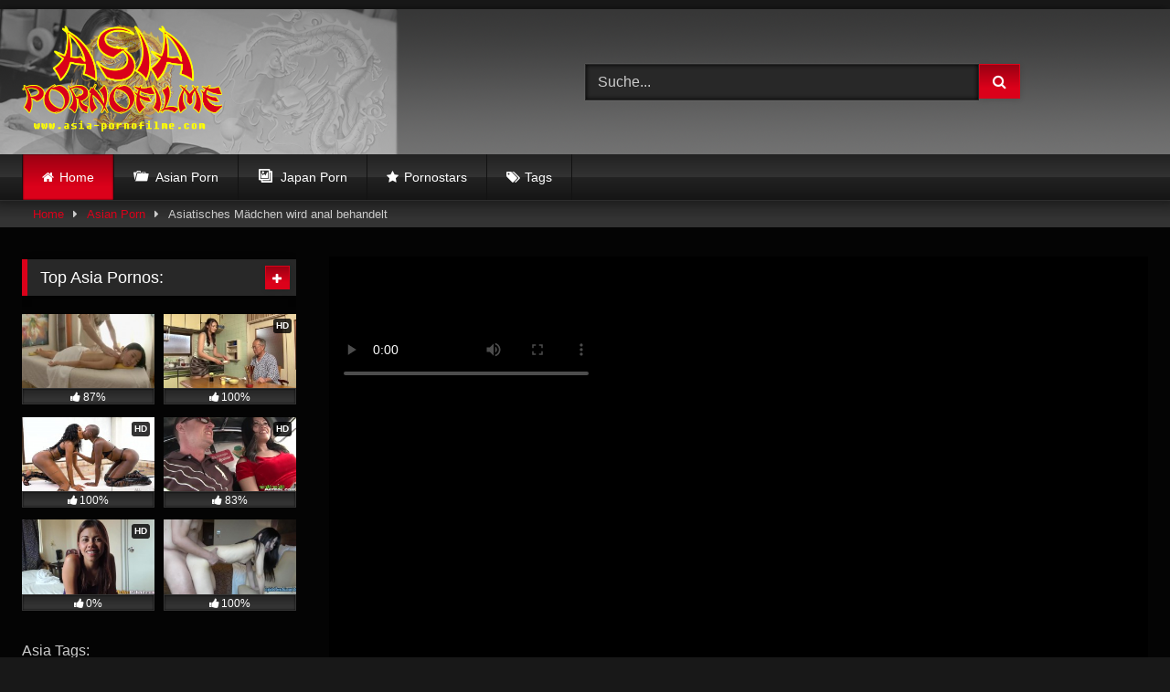

--- FILE ---
content_type: text/html; charset=UTF-8
request_url: https://asia-pornofilme.com/asiatisches-maedchen-wird-anal-behandelt/
body_size: 17902
content:
<!DOCTYPE html>


<html dir="ltr" lang="de-DE" prefix="og: https://ogp.me/ns#">
<head>
<meta charset="UTF-8">
<meta content='width=device-width, initial-scale=1.0, maximum-scale=1.0, user-scalable=0' name='viewport' />
<link rel="profile" href="https://gmpg.org/xfn/11">
<link rel="icon" href="/wp-content/uploads/2021/05/faficonasia.png">

<!-- Meta social networks -->

<!-- Temp Style -->
	<style>
		#page {
			max-width: 1300px;
			margin: 10px auto;
			background: rgba(0,0,0,0.85);
			box-shadow: 0 0 10px rgba(0, 0, 0, 0.50);
			-moz-box-shadow: 0 0 10px rgba(0, 0, 0, 0.50);
			-webkit-box-shadow: 0 0 10px rgba(0, 0, 0, 0.50);
			-webkit-border-radius: 10px;
			-moz-border-radius: 10px;
			border-radius: 10px;
		}
	</style>
<style>
	.post-thumbnail {
		padding-bottom: 56.25%;
	}

	.video-debounce-bar {
		background: #db011a!important;
	}

					body.custom-background {
			background-image: url(/wp-content/themes/retrotube/assets/img/niches/livexcams/bg.jpg);
			background-color: #181818!important;
			background-repeat: no-repeat;
			background-attachment: fixed;
			background-position: bottom;
			background-size: cover;
		}
	
			button,
		.button,
		input[type="button"],
		input[type="reset"],
		input[type="submit"],
		.label,
		.label:visited,
		.pagination ul li a,
		.widget_categories ul li a,
		.comment-reply-link,
		a.tag-cloud-link,
		.template-actors li a {
			background: -moz-linear-gradient(top, rgba(0,0,0,0.3) 0%, rgba(0,0,0,0) 70%); /* FF3.6-15 */
			background: -webkit-linear-gradient(top, rgba(0,0,0,0.3) 0%,rgba(0,0,0,0) 70%); /* Chrome10-25,Safari5.1-6 */
			background: linear-gradient(to bottom, rgba(0,0,0,0.3) 0%,rgba(0,0,0,0) 70%); /* W3C, IE10+, FF16+, Chrome26+, Opera12+, Safari7+ */
			filter: progid:DXImageTransform.Microsoft.gradient( startColorstr='#a62b2b2b', endColorstr='#00000000',GradientType=0 ); /* IE6-9 */
			-moz-box-shadow: 0 1px 6px 0 rgba(0, 0, 0, 0.12);
			-webkit-box-shadow: 0 1px 6px 0 rgba(0, 0, 0, 0.12);
			-o-box-shadow: 0 1px 6px 0 rgba(0, 0, 0, 0.12);
			box-shadow: 0 1px 6px 0 rgba(0, 0, 0, 0.12);
		}
		input[type="text"],
		input[type="email"],
		input[type="url"],
		input[type="password"],
		input[type="search"],
		input[type="number"],
		input[type="tel"],
		input[type="range"],
		input[type="date"],
		input[type="month"],
		input[type="week"],
		input[type="time"],
		input[type="datetime"],
		input[type="datetime-local"],
		input[type="color"],
		select,
		textarea,
		.wp-editor-container {
			-moz-box-shadow: 0 0 1px rgba(255, 255, 255, 0.3), 0 0 5px black inset;
			-webkit-box-shadow: 0 0 1px rgba(255, 255, 255, 0.3), 0 0 5px black inset;
			-o-box-shadow: 0 0 1px rgba(255, 255, 255, 0.3), 0 0 5px black inset;
			box-shadow: 0 0 1px rgba(255, 255, 255, 0.3), 0 0 5px black inset;
		}
		#site-navigation {
			background: #222222;
			background: -moz-linear-gradient(top, #222222 0%, #333333 50%, #222222 51%, #151515 100%);
			background: -webkit-linear-gradient(top, #222222 0%,#333333 50%,#222222 51%,#151515 100%);
			background: linear-gradient(to bottom, #222222 0%,#333333 50%,#222222 51%,#151515 100%);
			filter: progid:DXImageTransform.Microsoft.gradient( startColorstr='#222222', endColorstr='#151515',GradientType=0 );
			-moz-box-shadow: 0 6px 6px 0 rgba(0, 0, 0, 0.12);
			-webkit-box-shadow: 0 6px 6px 0 rgba(0, 0, 0, 0.12);
			-o-box-shadow: 0 6px 6px 0 rgba(0, 0, 0, 0.12);
			box-shadow: 0 6px 6px 0 rgba(0, 0, 0, 0.12);
		}
		#site-navigation > ul > li:hover > a,
		#site-navigation ul li.current-menu-item a {
			background: -moz-linear-gradient(top, rgba(0,0,0,0.3) 0%, rgba(0,0,0,0) 70%);
			background: -webkit-linear-gradient(top, rgba(0,0,0,0.3) 0%,rgba(0,0,0,0) 70%);
			background: linear-gradient(to bottom, rgba(0,0,0,0.3) 0%,rgba(0,0,0,0) 70%);
			filter: progid:DXImageTransform.Microsoft.gradient( startColorstr='#a62b2b2b', endColorstr='#00000000',GradientType=0 );
			-moz-box-shadow: inset 0px 0px 2px 0px #000000;
			-webkit-box-shadow: inset 0px 0px 2px 0px #000000;
			-o-box-shadow: inset 0px 0px 2px 0px #000000;
			box-shadow: inset 0px 0px 2px 0px #000000;
			filter:progid:DXImageTransform.Microsoft.Shadow(color=#000000, Direction=NaN, Strength=2);
		}
		.rating-bar,
		.categories-list .thumb-block .entry-header,
		.actors-list .thumb-block .entry-header,
		#filters .filters-select,
		#filters .filters-options {
			background: -moz-linear-gradient(top, rgba(0,0,0,0.3) 0%, rgba(0,0,0,0) 70%); /* FF3.6-15 */
			background: -webkit-linear-gradient(top, rgba(0,0,0,0.3) 0%,rgba(0,0,0,0) 70%); /* Chrome10-25,Safari5.1-6 */
			background: linear-gradient(to bottom, rgba(0,0,0,0.3) 0%,rgba(0,0,0,0) 70%); /* W3C, IE10+, FF16+, Chrome26+, Opera12+, Safari7+ */
			-moz-box-shadow: inset 0px 0px 2px 0px #000000;
			-webkit-box-shadow: inset 0px 0px 2px 0px #000000;
			-o-box-shadow: inset 0px 0px 2px 0px #000000;
			box-shadow: inset 0px 0px 2px 0px #000000;
			filter:progid:DXImageTransform.Microsoft.Shadow(color=#000000, Direction=NaN, Strength=2);
		}
		.breadcrumbs-area {
			background: -moz-linear-gradient(top, rgba(0,0,0,0.3) 0%, rgba(0,0,0,0) 70%); /* FF3.6-15 */
			background: -webkit-linear-gradient(top, rgba(0,0,0,0.3) 0%,rgba(0,0,0,0) 70%); /* Chrome10-25,Safari5.1-6 */
			background: linear-gradient(to bottom, rgba(0,0,0,0.3) 0%,rgba(0,0,0,0) 70%); /* W3C, IE10+, FF16+, Chrome26+, Opera12+, Safari7+ */
		}
	
	.site-title a {
		font-family: Open Sans;
		font-size: 36px;
	}
	.site-branding .logo img {
		max-width: 250px;
		max-height: 120px;
		margin-top: 0px;
		margin-left: 0px;
	}
	a,
	.site-title a i,
	.thumb-block:hover .rating-bar i,
	.categories-list .thumb-block:hover .entry-header .cat-title:before,
	.required,
	.like #more:hover i,
	.dislike #less:hover i,
	.top-bar i:hover,
	.main-navigation .menu-item-has-children > a:after,
	.menu-toggle i,
	.main-navigation.toggled li:hover > a,
	.main-navigation.toggled li.focus > a,
	.main-navigation.toggled li.current_page_item > a,
	.main-navigation.toggled li.current-menu-item > a,
	#filters .filters-select:after,
	.morelink i,
	.top-bar .membership a i,
	.thumb-block:hover .photos-count i {
		color: #db011a;
	}
	button,
	.button,
	input[type="button"],
	input[type="reset"],
	input[type="submit"],
	.label,
	.pagination ul li a.current,
	.pagination ul li a:hover,
	body #filters .label.secondary.active,
	.label.secondary:hover,
	.main-navigation li:hover > a,
	.main-navigation li.focus > a,
	.main-navigation li.current_page_item > a,
	.main-navigation li.current-menu-item > a,
	.widget_categories ul li a:hover,
	.comment-reply-link,
	a.tag-cloud-link:hover,
	.template-actors li a:hover {
		border-color: #db011a!important;
		background-color: #db011a!important;
	}
	.rating-bar-meter,
	.vjs-play-progress,
	#filters .filters-options span:hover,
	.bx-wrapper .bx-controls-direction a,
	.top-bar .social-share a:hover,
	.thumb-block:hover span.hd-video,
	.featured-carousel .slide a:hover span.hd-video,
	.appContainer .ctaButton {
		background-color: #db011a!important;
	}
	#video-tabs button.tab-link.active,
	.title-block,
	.widget-title,
	.page-title,
	.page .entry-title,
	.comments-title,
	.comment-reply-title,
	.morelink:hover {
		border-color: #db011a!important;
	}

	/* Small desktops ----------- */
	@media only screen  and (min-width : 64.001em) and (max-width : 84em) {
		#main .thumb-block {
			width: 25%!important;
		}
	}

	/* Desktops and laptops ----------- */
	@media only screen  and (min-width : 84.001em) {
		#main .thumb-block {
			width: 25%!important;
		}
	}

</style>

<title>Asiatisches Mädchen wird anal behandelt - ASIA-Pornofilme.com</title>
<link rel='canonical' href='https://asia-pornofilme.com/asiatisches-maedchen-wird-anal-behandelt/' />

		<!-- All in One SEO Pro 4.5.7.1 - aioseo.com -->
		<meta name="description" content="Schauen Sie sich diese köstliche Brünette asiatische Mädchen stimulieren ihre Muschi mit einem Vibrator, Saugen und streicheln ihren Mann s großen saftigen Schwanz und das Gefühl, wie hart er ihr enges Arschloch fickt." />
		<meta name="generator" content="All in One SEO Pro (AIOSEO) 4.6.0" />
<script type="text/javascript">
/* <![CDATA[ */
window._wpemojiSettings = {"baseUrl":"https:\/\/s.w.org\/images\/core\/emoji\/15.0.3\/72x72\/","ext":".png","svgUrl":"https:\/\/s.w.org\/images\/core\/emoji\/15.0.3\/svg\/","svgExt":".svg","source":{"concatemoji":"https:\/\/asia-pornofilme.com\/wp-includes\/js\/wp-emoji-release.min.js?ver=6.5.2"}};
/*! This file is auto-generated */
!function(i,n){var o,s,e;function c(e){try{var t={supportTests:e,timestamp:(new Date).valueOf()};sessionStorage.setItem(o,JSON.stringify(t))}catch(e){}}function p(e,t,n){e.clearRect(0,0,e.canvas.width,e.canvas.height),e.fillText(t,0,0);var t=new Uint32Array(e.getImageData(0,0,e.canvas.width,e.canvas.height).data),r=(e.clearRect(0,0,e.canvas.width,e.canvas.height),e.fillText(n,0,0),new Uint32Array(e.getImageData(0,0,e.canvas.width,e.canvas.height).data));return t.every(function(e,t){return e===r[t]})}function u(e,t,n){switch(t){case"flag":return n(e,"\ud83c\udff3\ufe0f\u200d\u26a7\ufe0f","\ud83c\udff3\ufe0f\u200b\u26a7\ufe0f")?!1:!n(e,"\ud83c\uddfa\ud83c\uddf3","\ud83c\uddfa\u200b\ud83c\uddf3")&&!n(e,"\ud83c\udff4\udb40\udc67\udb40\udc62\udb40\udc65\udb40\udc6e\udb40\udc67\udb40\udc7f","\ud83c\udff4\u200b\udb40\udc67\u200b\udb40\udc62\u200b\udb40\udc65\u200b\udb40\udc6e\u200b\udb40\udc67\u200b\udb40\udc7f");case"emoji":return!n(e,"\ud83d\udc26\u200d\u2b1b","\ud83d\udc26\u200b\u2b1b")}return!1}function f(e,t,n){var r="undefined"!=typeof WorkerGlobalScope&&self instanceof WorkerGlobalScope?new OffscreenCanvas(300,150):i.createElement("canvas"),a=r.getContext("2d",{willReadFrequently:!0}),o=(a.textBaseline="top",a.font="600 32px Arial",{});return e.forEach(function(e){o[e]=t(a,e,n)}),o}function t(e){var t=i.createElement("script");t.src=e,t.defer=!0,i.head.appendChild(t)}"undefined"!=typeof Promise&&(o="wpEmojiSettingsSupports",s=["flag","emoji"],n.supports={everything:!0,everythingExceptFlag:!0},e=new Promise(function(e){i.addEventListener("DOMContentLoaded",e,{once:!0})}),new Promise(function(t){var n=function(){try{var e=JSON.parse(sessionStorage.getItem(o));if("object"==typeof e&&"number"==typeof e.timestamp&&(new Date).valueOf()<e.timestamp+604800&&"object"==typeof e.supportTests)return e.supportTests}catch(e){}return null}();if(!n){if("undefined"!=typeof Worker&&"undefined"!=typeof OffscreenCanvas&&"undefined"!=typeof URL&&URL.createObjectURL&&"undefined"!=typeof Blob)try{var e="postMessage("+f.toString()+"("+[JSON.stringify(s),u.toString(),p.toString()].join(",")+"));",r=new Blob([e],{type:"text/javascript"}),a=new Worker(URL.createObjectURL(r),{name:"wpTestEmojiSupports"});return void(a.onmessage=function(e){c(n=e.data),a.terminate(),t(n)})}catch(e){}c(n=f(s,u,p))}t(n)}).then(function(e){for(var t in e)n.supports[t]=e[t],n.supports.everything=n.supports.everything&&n.supports[t],"flag"!==t&&(n.supports.everythingExceptFlag=n.supports.everythingExceptFlag&&n.supports[t]);n.supports.everythingExceptFlag=n.supports.everythingExceptFlag&&!n.supports.flag,n.DOMReady=!1,n.readyCallback=function(){n.DOMReady=!0}}).then(function(){return e}).then(function(){var e;n.supports.everything||(n.readyCallback(),(e=n.source||{}).concatemoji?t(e.concatemoji):e.wpemoji&&e.twemoji&&(t(e.twemoji),t(e.wpemoji)))}))}((window,document),window._wpemojiSettings);
/* ]]>
 */
</script>
<link rel='stylesheet' id='dashicons-css' href='/wp-includes/css/dashicons.min.css?ver=6.5.2' type='text/css' media='all' />
<link rel='stylesheet' id='menu-icons-extra-css' href='/wp-content/plugins/menu-icons/css/extra.min.css?ver=0.13.12' type='text/css' media='all' />
<style id='wp-emoji-styles-inline-css' type='text/css'>
	img.wp-smiley, img.emoji {
		display: inline !important;
		border: none !important;
		box-shadow: none !important;
		height: 1em !important;
		width: 1em !important;
		margin: 0 0.07em !important;
		vertical-align: -0.1em !important;
		background: none !important;
		padding: 0 !important;
	}
</style>
<link rel='stylesheet' id='wp-block-library-css' href='/wp-includes/css/dist/block-library/style.min.css' type='text/css' media='all' />
<style id='classic-theme-styles-inline-css' type='text/css'>
/*! This file is auto-generated */
.wp-block-button__link{color:#fff;background-color:#32373c;border-radius:9999px;box-shadow:none;text-decoration:none;padding:calc(.667em + 2px) calc(1.333em + 2px);font-size:1.125em}.wp-block-file__button{background:#32373c;color:#fff;text-decoration:none}
</style>
<style id='global-styles-inline-css' type='text/css'>
body{--wp--preset--color--black: #000000;--wp--preset--color--cyan-bluish-gray: #abb8c3;--wp--preset--color--white: #ffffff;--wp--preset--color--pale-pink: #f78da7;--wp--preset--color--vivid-red: #cf2e2e;--wp--preset--color--luminous-vivid-orange: #ff6900;--wp--preset--color--luminous-vivid-amber: #fcb900;--wp--preset--color--light-green-cyan: #7bdcb5;--wp--preset--color--vivid-green-cyan: #00d084;--wp--preset--color--pale-cyan-blue: #8ed1fc;--wp--preset--color--vivid-cyan-blue: #0693e3;--wp--preset--color--vivid-purple: #9b51e0;--wp--preset--gradient--vivid-cyan-blue-to-vivid-purple: linear-gradient(135deg,rgba(6,147,227,1) 0%,rgb(155,81,224) 100%);--wp--preset--gradient--light-green-cyan-to-vivid-green-cyan: linear-gradient(135deg,rgb(122,220,180) 0%,rgb(0,208,130) 100%);--wp--preset--gradient--luminous-vivid-amber-to-luminous-vivid-orange: linear-gradient(135deg,rgba(252,185,0,1) 0%,rgba(255,105,0,1) 100%);--wp--preset--gradient--luminous-vivid-orange-to-vivid-red: linear-gradient(135deg,rgba(255,105,0,1) 0%,rgb(207,46,46) 100%);--wp--preset--gradient--very-light-gray-to-cyan-bluish-gray: linear-gradient(135deg,rgb(238,238,238) 0%,rgb(169,184,195) 100%);--wp--preset--gradient--cool-to-warm-spectrum: linear-gradient(135deg,rgb(74,234,220) 0%,rgb(151,120,209) 20%,rgb(207,42,186) 40%,rgb(238,44,130) 60%,rgb(251,105,98) 80%,rgb(254,248,76) 100%);--wp--preset--gradient--blush-light-purple: linear-gradient(135deg,rgb(255,206,236) 0%,rgb(152,150,240) 100%);--wp--preset--gradient--blush-bordeaux: linear-gradient(135deg,rgb(254,205,165) 0%,rgb(254,45,45) 50%,rgb(107,0,62) 100%);--wp--preset--gradient--luminous-dusk: linear-gradient(135deg,rgb(255,203,112) 0%,rgb(199,81,192) 50%,rgb(65,88,208) 100%);--wp--preset--gradient--pale-ocean: linear-gradient(135deg,rgb(255,245,203) 0%,rgb(182,227,212) 50%,rgb(51,167,181) 100%);--wp--preset--gradient--electric-grass: linear-gradient(135deg,rgb(202,248,128) 0%,rgb(113,206,126) 100%);--wp--preset--gradient--midnight: linear-gradient(135deg,rgb(2,3,129) 0%,rgb(40,116,252) 100%);--wp--preset--font-size--small: 13px;--wp--preset--font-size--medium: 20px;--wp--preset--font-size--large: 36px;--wp--preset--font-size--x-large: 42px;--wp--preset--spacing--20: 0.44rem;--wp--preset--spacing--30: 0.67rem;--wp--preset--spacing--40: 1rem;--wp--preset--spacing--50: 1.5rem;--wp--preset--spacing--60: 2.25rem;--wp--preset--spacing--70: 3.38rem;--wp--preset--spacing--80: 5.06rem;--wp--preset--shadow--natural: 6px 6px 9px rgba(0, 0, 0, 0.2);--wp--preset--shadow--deep: 12px 12px 50px rgba(0, 0, 0, 0.4);--wp--preset--shadow--sharp: 6px 6px 0px rgba(0, 0, 0, 0.2);--wp--preset--shadow--outlined: 6px 6px 0px -3px rgba(255, 255, 255, 1), 6px 6px rgba(0, 0, 0, 1);--wp--preset--shadow--crisp: 6px 6px 0px rgba(0, 0, 0, 1);}:where(.is-layout-flex){gap: 0.5em;}:where(.is-layout-grid){gap: 0.5em;}body .is-layout-flow >
 .alignleft{float: left;margin-inline-start: 0;margin-inline-end: 2em;}body .is-layout-flow >
 .alignright{float: right;margin-inline-start: 2em;margin-inline-end: 0;}body .is-layout-flow >
 .aligncenter{margin-left: auto !important;margin-right: auto !important;}body .is-layout-constrained >
 .alignleft{float: left;margin-inline-start: 0;margin-inline-end: 2em;}body .is-layout-constrained >
 .alignright{float: right;margin-inline-start: 2em;margin-inline-end: 0;}body .is-layout-constrained >
 .aligncenter{margin-left: auto !important;margin-right: auto !important;}body .is-layout-constrained >
 :where(:not(.alignleft):not(.alignright):not(.alignfull)){max-width: var(--wp--style--global--content-size);margin-left: auto !important;margin-right: auto !important;}body .is-layout-constrained >
 .alignwide{max-width: var(--wp--style--global--wide-size);}body .is-layout-flex{display: flex;}body .is-layout-flex{flex-wrap: wrap;align-items: center;}body .is-layout-flex >
 *{margin: 0;}body .is-layout-grid{display: grid;}body .is-layout-grid >
 *{margin: 0;}:where(.wp-block-columns.is-layout-flex){gap: 2em;}:where(.wp-block-columns.is-layout-grid){gap: 2em;}:where(.wp-block-post-template.is-layout-flex){gap: 1.25em;}:where(.wp-block-post-template.is-layout-grid){gap: 1.25em;}.has-black-color{color: var(--wp--preset--color--black) !important;}.has-cyan-bluish-gray-color{color: var(--wp--preset--color--cyan-bluish-gray) !important;}.has-white-color{color: var(--wp--preset--color--white) !important;}.has-pale-pink-color{color: var(--wp--preset--color--pale-pink) !important;}.has-vivid-red-color{color: var(--wp--preset--color--vivid-red) !important;}.has-luminous-vivid-orange-color{color: var(--wp--preset--color--luminous-vivid-orange) !important;}.has-luminous-vivid-amber-color{color: var(--wp--preset--color--luminous-vivid-amber) !important;}.has-light-green-cyan-color{color: var(--wp--preset--color--light-green-cyan) !important;}.has-vivid-green-cyan-color{color: var(--wp--preset--color--vivid-green-cyan) !important;}.has-pale-cyan-blue-color{color: var(--wp--preset--color--pale-cyan-blue) !important;}.has-vivid-cyan-blue-color{color: var(--wp--preset--color--vivid-cyan-blue) !important;}.has-vivid-purple-color{color: var(--wp--preset--color--vivid-purple) !important;}.has-black-background-color{background-color: var(--wp--preset--color--black) !important;}.has-cyan-bluish-gray-background-color{background-color: var(--wp--preset--color--cyan-bluish-gray) !important;}.has-white-background-color{background-color: var(--wp--preset--color--white) !important;}.has-pale-pink-background-color{background-color: var(--wp--preset--color--pale-pink) !important;}.has-vivid-red-background-color{background-color: var(--wp--preset--color--vivid-red) !important;}.has-luminous-vivid-orange-background-color{background-color: var(--wp--preset--color--luminous-vivid-orange) !important;}.has-luminous-vivid-amber-background-color{background-color: var(--wp--preset--color--luminous-vivid-amber) !important;}.has-light-green-cyan-background-color{background-color: var(--wp--preset--color--light-green-cyan) !important;}.has-vivid-green-cyan-background-color{background-color: var(--wp--preset--color--vivid-green-cyan) !important;}.has-pale-cyan-blue-background-color{background-color: var(--wp--preset--color--pale-cyan-blue) !important;}.has-vivid-cyan-blue-background-color{background-color: var(--wp--preset--color--vivid-cyan-blue) !important;}.has-vivid-purple-background-color{background-color: var(--wp--preset--color--vivid-purple) !important;}.has-black-border-color{border-color: var(--wp--preset--color--black) !important;}.has-cyan-bluish-gray-border-color{border-color: var(--wp--preset--color--cyan-bluish-gray) !important;}.has-white-border-color{border-color: var(--wp--preset--color--white) !important;}.has-pale-pink-border-color{border-color: var(--wp--preset--color--pale-pink) !important;}.has-vivid-red-border-color{border-color: var(--wp--preset--color--vivid-red) !important;}.has-luminous-vivid-orange-border-color{border-color: var(--wp--preset--color--luminous-vivid-orange) !important;}.has-luminous-vivid-amber-border-color{border-color: var(--wp--preset--color--luminous-vivid-amber) !important;}.has-light-green-cyan-border-color{border-color: var(--wp--preset--color--light-green-cyan) !important;}.has-vivid-green-cyan-border-color{border-color: var(--wp--preset--color--vivid-green-cyan) !important;}.has-pale-cyan-blue-border-color{border-color: var(--wp--preset--color--pale-cyan-blue) !important;}.has-vivid-cyan-blue-border-color{border-color: var(--wp--preset--color--vivid-cyan-blue) !important;}.has-vivid-purple-border-color{border-color: var(--wp--preset--color--vivid-purple) !important;}.has-vivid-cyan-blue-to-vivid-purple-gradient-background{background: var(--wp--preset--gradient--vivid-cyan-blue-to-vivid-purple) !important;}.has-light-green-cyan-to-vivid-green-cyan-gradient-background{background: var(--wp--preset--gradient--light-green-cyan-to-vivid-green-cyan) !important;}.has-luminous-vivid-amber-to-luminous-vivid-orange-gradient-background{background: var(--wp--preset--gradient--luminous-vivid-amber-to-luminous-vivid-orange) !important;}.has-luminous-vivid-orange-to-vivid-red-gradient-background{background: var(--wp--preset--gradient--luminous-vivid-orange-to-vivid-red) !important;}.has-very-light-gray-to-cyan-bluish-gray-gradient-background{background: var(--wp--preset--gradient--very-light-gray-to-cyan-bluish-gray) !important;}.has-cool-to-warm-spectrum-gradient-background{background: var(--wp--preset--gradient--cool-to-warm-spectrum) !important;}.has-blush-light-purple-gradient-background{background: var(--wp--preset--gradient--blush-light-purple) !important;}.has-blush-bordeaux-gradient-background{background: var(--wp--preset--gradient--blush-bordeaux) !important;}.has-luminous-dusk-gradient-background{background: var(--wp--preset--gradient--luminous-dusk) !important;}.has-pale-ocean-gradient-background{background: var(--wp--preset--gradient--pale-ocean) !important;}.has-electric-grass-gradient-background{background: var(--wp--preset--gradient--electric-grass) !important;}.has-midnight-gradient-background{background: var(--wp--preset--gradient--midnight) !important;}.has-small-font-size{font-size: var(--wp--preset--font-size--small) !important;}.has-medium-font-size{font-size: var(--wp--preset--font-size--medium) !important;}.has-large-font-size{font-size: var(--wp--preset--font-size--large) !important;}.has-x-large-font-size{font-size: var(--wp--preset--font-size--x-large) !important;}
.wp-block-navigation a:where(:not(.wp-element-button)){color: inherit;}
:where(.wp-block-post-template.is-layout-flex){gap: 1.25em;}:where(.wp-block-post-template.is-layout-grid){gap: 1.25em;}
:where(.wp-block-columns.is-layout-flex){gap: 2em;}:where(.wp-block-columns.is-layout-grid){gap: 2em;}
.wp-block-pullquote{font-size: 1.5em;line-height: 1.6;}
</style>
<link rel='stylesheet' id='widgetopts-styles-css' href='/wp-content/plugins/widget-options/assets/css/widget-options.css' type='text/css' media='all' />
<link rel='stylesheet' id='wpst-font-awesome-css' href='/wp-content/themes/retrotube/assets/stylesheets/font-awesome/css/font-awesome.min.css?ver=4.7.0' type='text/css' media='all' />
<link rel='stylesheet' id='wpst-style-css' href='/wp-content/themes/retrotube/style.css?ver=1.5.3' type='text/css' media='all' />
<script type="text/javascript" src="/wp-includes/js/jquery/jquery.min.js?ver=3.7.1" id="jquery-core-js">
</script>
<script type="text/javascript" src="/wp-includes/js/jquery/jquery-migrate.min.js?ver=3.4.1" id="jquery-migrate-js">
</script>
<link rel="https://api.w.org/" href="/wp-json/" />
<link rel="EditURI" type="application/rsd+xml" title="RSD" href="/xmlrpc.php?rsd" />
<meta name="generator" content="WordPress 6.5.2" />
<link rel="icon" href="/wp-content/uploads/2021/05/cropped-faficonasia-32x32.png" sizes="32x32" />
<link rel="icon" href="/wp-content/uploads/2021/05/cropped-faficonasia-192x192.png" sizes="192x192" />
<link rel="apple-touch-icon" href="/wp-content/uploads/2021/05/cropped-faficonasia-180x180.png" />
<meta name="msapplication-TileImage" content="/wp-content/uploads/2021/05/cropped-faficonasia-270x270.png" />
		<style type="text/css" id="wp-custom-css">
			.site-header {
    display: block;
    background-image: url(/wp-content/uploads/2021/05/asiaheader.png);
    background-repeat: repeat-x;
    hight: 180px;
    background-image: dimgrey;		</style>
		</head>
  <body class="home blog hfeed">
 <div id="page">
<a class="skip-link screen-reader-text" href="#content">
Skip to content</a>
<header id="masthead" class="site-header" role="banner">
	 		<div class="site-branding row">
		<div class="logo">
								<a href="/" rel="home" title="Asia Pornofilme, Asian Porn, Asia Sex..."><img src="/wp-content/uploads/2021/05/logoasia-2.png" alt="Asia Pornofilme, Asian Porn, Asia Sex...">
</a>
			 							</div>
						<div class="header-search">
     <form method="get" id="searchform" action="/">
						<input class="input-group-field" value="Suche..." name="s" id="s" onfocus="if (this.value == 'Suche...') {this.value = '';}" onblur="if (this.value == '') {this.value = 'Suche...';}" type="text" />
						<input class="button fa-input" type="submit" id="searchsubmit" value="&#xf002;" />
             </form>
 </div>
								</div>
<!-- .site-branding -->
	<nav id="site-navigation" class="main-navigation" role="navigation">
		<div id="head-mobile">
</div>
		<div class="button-nav">
</div>
		<ul id="menu-main-menu" class="row">
<li id="menu-item-11" class="home-icon menu-item menu-item-type-custom menu-item-object-custom current-menu-item current_page_item menu-item-home menu-item-11">
<a href="/" aria-current="page">Home</a>
</li>
 <li id="menu-item-26" class="menu-item menu-item-type-custom menu-item-object-custom menu-item-26">
<a href="/porno/asian-porn/">
<i class="_mi _before dashicons dashicons-portfolio" aria-hidden="true">
</i>
<span>Asian Porn</span>
</a>
</li>
 <li id="menu-item-280" class="menu-item menu-item-type-custom menu-item-object-custom menu-item-280">
<a href="/porno/japan-porn/">
<i class="_mi _before dashicons dashicons-format-gallery" aria-hidden="true">
</i>
<span>Japan Porn</span>
</a>
</li>
 <li id="menu-item-14" class="star-icon menu-item menu-item-type-post_type menu-item-object-page menu-item-14">
<a href="/pornostars/">Pornostars</a>
</li>
 <li id="menu-item-13" class="tag-icon menu-item menu-item-type-post_type menu-item-object-page menu-item-13">
<a href="/tags/">Tags</a>
</li>
 </ul>
		</nav>
<!-- #site-navigation -->
	<div class="clear">
</div>
		</header>
<!-- #masthead -->  	<div class="breadcrumbs-area"><div class="row"><div id="breadcrumbs"><a href="/">Home</a><span class="separator"><i class="fa fa-caret-right"></i></span><a href="/porno/asian-porn/">Asian Porn</a><span class="separator"><i class="fa fa-caret-right"></i></span><span class="current">Asiatisches Mädchen wird anal behandelt</span></div></div></div> 	 	<div id="content" class="site-content row"> 	<div id="primary" class="content-area with-sidebar-left"> 		<main id="main" class="site-main with-sidebar-left" role="main">  		 <article id="post-418" class="post-418 post type-post status-publish format-video has-post-thumbnail hentry category-asian-porn tag-asia-d-argento-porno tag-asia-porno-gewalt tag-asia-sex-club tag-asia-sex-dairy tag-asia-sex-gif tag-asia-sex-porn tag-asia-sex-vedio tag-asia-show-porno tag-asian-bl-sex-scenes tag-asian-hd-porno tag-asian-nude-sex tag-asian-porno-film tag-asian-sex-bilder tag-asian-sex-nude tag-blacked-sex-asian tag-deutsch-asia-porn tag-hot-asian-porno-stars tag-hottest-asia-porn tag-porno-asia-doctor-klinik-brutal tag-public-asia-sex tag-sex-with-asia post_format-post-format-video" itemprop="video" itemscope itemtype="http://schema.org/VideoObject"> 	<header class="entry-header">  		 <div class="video-player">     <meta itemprop="author" content="admin" />     <meta itemprop="name" content="Asiatisches Mädchen wird anal behandelt" />             <meta itemprop="description" content="Schauen Sie sich diese köstliche Brünette asiatische Mädchen stimulieren ihre Muschi mit einem Vibrator, Saugen und streicheln ihren Mann s großen saftigen Schwanz und das Gefühl, wie hart er ihr enges Arschloch fickt." />         <meta itemprop="duration" content="P0DT0H24M11S" />     <meta itemprop="thumbnailUrl" content="/wp-content/uploads/2023/01/418.jpg" />             <meta itemprop="embedURL" content="https://www.lapippa.com/embed/56acab9aaf653807b4a0/" />         <meta itemprop="uploadDate" content="2023-01-25T13:12:37+01:00" />              <div class="responsive-player">             <iframe src="https://www.lapippa.com/embed/56acab9aaf653807b4a0/" width="960"  height="540" frameborder="0" scrolling="no" allowfullscreen></iframe>        </div>          <!-- Inside video player advertising -->              </div>  		 		 		 		<div class="title-block box-shadow"> 			<h1 class="entry-title" itemprop="name">Asiatisches Mädchen wird anal behandelt</h1>							<div id="rating"> 					<span id="video-rate"><span class="post-like"><a href="#" data-post_id="418" data-post_like="like"><span class="like" title="Gefällt Mir"><span id="more"><i class="fa fa-thumbs-up"></i> <span class="grey-link">Like</span></span></a> 		<a href="#" data-post_id="418" data-post_like="dislike"> 			<span title="Gefällt Mir Nicht" class="qtip dislike"><span id="less"><i class="fa fa-thumbs-down fa-flip-horizontal"></i></span></span> 		</a></span></span> 									</div> 						<div id="video-tabs" class="tabs"> 				<button class="tab-link active about" data-tab-id="video-about"><i class="fa fa-info-circle"></i> über</button> 									<button class="tab-link share" data-tab-id="video-share"><i class="fa fa-share"></i> teilen</button> 							</div> 		</div>  		<div class="clear"></div>  	</header><!-- .entry-header -->  	<div class="entry-content"> 					<div id="rating-col"> 													<div class="rating-bar"> 						<div class="rating-bar-meter"></div> 					</div> 					<div class="rating-result"> 							<div class="percentage">0%</div> 						<div class="likes"> 							<i class="fa fa-thumbs-up"></i> <span class="likes_count">0</span> 							<i class="fa fa-thumbs-down fa-flip-horizontal"></i> <span class="dislikes_count">0</span> 						</div> 					</div> 							</div> 				<div class="tab-content"> 			<div id="video-about" class="width70"> 									<div class="video-description"> 													<div class="desc"> 								<p>Schauen Sie sich diese köstliche Brünette asiatische Mädchen stimulieren ihre Muschi mit einem Vibrator, Saugen und streicheln ihren Mann s großen saftigen Schwanz und das Gefühl, wie hart er ihr enges Arschloch fickt.</p> 							</div> 											</div> 													<div id="video-author"> 						<i class="fa fa-user"></i> von: <a href="/author/admin/" title="Beiträge von admin" rel="author">admin</a>					</div> 													<div id="video-date"> 						<i class="fa fa-calendar"></i> Datum: Januar 25, 2023					</div> 																					<div class="tags"> 						<div class="tags-list"><a href="/porno/asian-porn/" class="label" title="Asian Porn"><i class="fa fa-folder-open"></i>Asian Porn</a> <a href="/tag/deutsch-asia-porn/" class="label" title="deutsch asia porn"><i class="fa fa-tag"></i>deutsch asia porn</a> <a href="/tag/asian-sex-nude/" class="label" title="asian sex nude"><i class="fa fa-tag"></i>asian sex nude</a> <a href="/tag/asia-porno-gewalt/" class="label" title="asia porno gewalt"><i class="fa fa-tag"></i>asia porno gewalt</a> <a href="/tag/asia-sex-club/" class="label" title="asia sex club"><i class="fa fa-tag"></i>asia sex club</a> <a href="/tag/asian-nude-sex/" class="label" title="asian nude sex"><i class="fa fa-tag"></i>asian nude sex</a> <a href="/tag/porno-asia-doctor-klinik-brutal/" class="label" title="porno asia doctor klinik brutal"><i class="fa fa-tag"></i>porno asia doctor klinik brutal</a> <a href="/tag/hottest-asia-porn/" class="label" title="hottest asia porn"><i class="fa fa-tag"></i>hottest asia porn</a> <a href="/tag/hot-asian-porno-stars/" class="label" title="hot asian porno stars"><i class="fa fa-tag"></i>hot asian porno stars</a> <a href="/tag/asia-sex-gif/" class="label" title="asia sex gif"><i class="fa fa-tag"></i>asia sex gif</a> <a href="/tag/asian-hd-porno/" class="label" title="Asian HD Porno"><i class="fa fa-tag"></i>Asian HD Porno</a> <a href="/tag/asia-sex-vedio/" class="label" title="asia sex vedio"><i class="fa fa-tag"></i>asia sex vedio</a> <a href="/tag/asia-sex-porn/" class="label" title="asia sex porn"><i class="fa fa-tag"></i>asia sex porn</a> <a href="/tag/asia-show-porno/" class="label" title="asia show porno"><i class="fa fa-tag"></i>asia show porno</a> <a href="/tag/asia-d-argento-porno/" class="label" title="asia d argento porno"><i class="fa fa-tag"></i>asia d argento porno</a> </div>					</div> 							</div> 							<div id="video-share"> 	<!-- Facebook --> 			 	 	<!-- Twitter --> 			<i id="twitter" class="fa fa-twitter"></i> 	 	<!-- Google Plus --> 			<i id="googleplus" class="fa fa-google-plus"></i> 	 	<!-- Linkedin --> 			<i id="linkedin" class="fa fa-linkedin"></i> 	 	<!-- Tumblr --> 			<i id="tumblr" class="fa fa-tumblr-square"></i> 	 	<!-- Reddit --> 			<i id="reddit" class="fa fa-reddit-square"></i> 	 	<!-- Odnoklassniki --> 			<i id="odnoklassniki" class="fa fa-odnoklassniki"></i> 	 	<!-- VK --> 			 		<i id="vk" class="fa fa-vk"></i> 	 	<!-- Email --> 			 	</div> 					</div> 	</div><!-- .entry-content -->  	<div class="under-video-block"> 								<h2 class="widget-title">Ähnliche Videos</h2>  			<div> 			 <article data-video-uid="1" data-post-id="103" class="loop-video thumb-block post-103 post type-post status-publish format-video has-post-thumbnail hentry category-asian-porn tag-amateur-asia-porn tag-amateur-asia-porno tag-asia-porn-free tag-asia-porn-kostenlos tag-asia-porn-tube tag-asia-porno-kostenlos tag-asia-sex-model tag-asian-nude tag-asian-porno-hd tag-asian-porno-uncensored tag-asiatin-ficken tag-asiatin-porn tag-asiatin-wird-gefickt tag-asiatinnen tag-asiatinnen-nackt tag-asiatische-muschi-ficken tag-asiatische-teen tag-asiatisches-teen tag-best-asian-porno-pics tag-gratis-asia-porno tag-hd-asia-porno tag-huebsche-asiatinnen tag-junge-asiatin tag-junge-asiatin-fickt tag-nackte-asiatin tag-nude-asian tag-teen-asia-porno tag-teen-asian-porno tag-unzensierte-asia-porn post_format-post-format-video"> 	<a href="/junge-asiatin-fickt-fuer-geld/" title="Junge Asiatin fickt für Geld"> 		<div class="post-thumbnail"> 			<div class="post-thumbnail-container video-with-thumbs thumbs-rotation" ><img data-src="/wp-content/uploads/2021/05/103.jpg" alt="Junge Asiatin fickt für Geld"></div>									<span class="duration"><i class="fa fa-clock-o"></i>13:11</span>		</div> 		<div class="rating-bar"><div class="rating-bar-meter" style="width:0%"></div><i class="fa fa-thumbs-up" aria-hidden="true"></i><span>0%</span></div>		<header class="entry-header"> 			<span>Junge Asiatin fickt für Geld</span> 		</header> 	</a> </article>  <article data-video-uid="2" data-post-id="218" class="loop-video thumb-block post-218 post type-post status-publish format-video has-post-thumbnail hentry category-asian-porn tag-amateur-asia-porn tag-asia-porn-kostenlos tag-asia-porn-pictures tag-asia-porno-film tag-asia-porno-hd tag-asia-porno-kostenlos tag-asia-porno-tube tag-asia-porno-videos tag-asia-sex tag-asia-sex-bilder tag-asia-sex-in-der-oeffentlichkeit tag-asia-sex-videos tag-asia-teen tag-asia-teen-blaest-pimmel tag-asian-porn-tube tag-asian-pussy tag-asiaten-ficken tag-asiaten-ficken-oeffentlich tag-asiatische-amateure tag-asiatischen-amateur-paar tag-asiatisches-amateur-paar tag-cute-asia-porn tag-cute-asian-sex tag-geile-asiaten tag-hot-asian-porno tag-porno-asiatin tag-skinny-asia-porno tag-teenager-asian-porno tag-young-asia-porno post_format-post-format-video"> 	<a href="/geile-asiaten-ficken-oeffentlich/" title="Geile Asiaten ficken öffentlich"> 		<div class="post-thumbnail"> 			<div class="post-thumbnail-container video-with-thumbs thumbs-rotation" ><img data-src="/wp-content/uploads/2021/07/218.jpg" alt="Geile Asiaten ficken öffentlich"></div>									<span class="duration"><i class="fa fa-clock-o"></i>09:11</span>		</div> 		<div class="rating-bar"><div class="rating-bar-meter" style="width:100%"></div><i class="fa fa-thumbs-up" aria-hidden="true"></i><span>100%</span></div>		<header class="entry-header"> 			<span>Geile Asiaten ficken öffentlich</span> 		</header> 	</a> </article>  <article data-video-uid="3" data-post-id="267" class="loop-video thumb-block post-267 post type-post status-publish format-video has-post-thumbnail hentry category-asian-porn tag-asia-porno-kostenlos tag-asia-porno-unzensiert tag-asia-porno-video tag-asia-sex-gif tag-asia-sex-massage-muenchen tag-asia-sex-siegen tag-asian-sex-gif tag-asian-sex-slave-porn tag-bbw-asia-porn tag-free-asian-sex tag-hd-asian-sex tag-hot-asian-sex tag-littel-asia-porno tag-little-asian-sex tag-sexy-asian-girls tag-sexy-asiatin tag-teen-asian-porno tag-teen-asian-sex tag-tumblr-asian-sex tag-young-asian-sex-video post_format-post-format-video"> 	<a href="/asiatin-bekommt-geilen-arschfick/" title="Asiatin bekommt geilen Arschfick"> 		<div class="post-thumbnail"> 			<div class="post-thumbnail-container video-with-thumbs thumbs-rotation" ><img data-src="/wp-content/uploads/2021/09/267.jpg" alt="Asiatin bekommt geilen Arschfick"></div>			<span class="hd-video">HD</span>						<span class="duration"><i class="fa fa-clock-o"></i>12:45</span>		</div> 		<div class="rating-bar"><div class="rating-bar-meter" style="width:100%"></div><i class="fa fa-thumbs-up" aria-hidden="true"></i><span>100%</span></div>		<header class="entry-header"> 			<span>Asiatin bekommt geilen Arschfick</span> 		</header> 	</a> </article>  <article data-video-uid="4" data-post-id="412" class="loop-video thumb-block post-412 post type-post status-publish format-video has-post-thumbnail hentry category-asian-porn tag-asia-mom-sex-videos tag-asia-mom-www-porno-300-com tag-asia-porno-train tag-asia-sex-chat-cam tag-asia-sex-hamburg tag-asia-sex-kempten tag-asia-sex-stuttgart tag-asia-sex-vedio tag-asia-sperma-porno tag-asian-boys-love-sex tag-asian-dating tag-asian-granny-sex-tube tag-asian-naked-sex tag-asian-porno-movies tag-asian-puke-sex tag-asian-shemals-sex-vids tag-asian-teacher-sex tag-gay-asia-porno tag-gyno-asia-porno-brutal tag-pov-sex-with-asian-step-sister-vina-sky post_format-post-format-video"> 	<a href="/bbc-haemmerte-asiatische-schlampe/" title="Bbc hämmerte asiatische Schlampe"> 		<div class="post-thumbnail"> 			<div class="post-thumbnail-container video-with-thumbs thumbs-rotation" ><img data-src="/wp-content/uploads/2023/01/412.jpg" alt="Bbc hämmerte asiatische Schlampe"></div>									<span class="duration"><i class="fa fa-clock-o"></i>08:55</span>		</div> 		<div class="rating-bar"><div class="rating-bar-meter" style="width:100%"></div><i class="fa fa-thumbs-up" aria-hidden="true"></i><span>100%</span></div>		<header class="entry-header"> 			<span>Bbc hämmerte asiatische Schlampe</span> 		</header> 	</a> </article>  <article data-video-uid="5" data-post-id="164" class="loop-video thumb-block post-164 post type-post status-publish format-video has-post-thumbnail hentry category-asian-porn tag-asia-porno tag-asia-porno-gratis tag-asia-porno-hd tag-asia-sex-haus-moers tag-asia-sex-leipzig tag-asia-sex-nrw tag-asian-bdsm tag-asian-big-boobs tag-asian-blowjob tag-asian-boobs tag-asian-bukkake tag-asian-cup-2019 tag-asian-gangbang tag-asian-girls tag-asian-handjob tag-asian-milf-porn tag-asian-porno-film tag-asian-porno-gratis tag-asian-porno-teen tag-asian-porno-tube tag-asian-pornstars tag-asian-restaurant-near-me tag-asian-teen-nude tag-asian-teen-tube tag-asian-tits tag-asian-tube tag-asian-xxx tag-asiatin-masturbiert tag-asiatin-mit-dicken-titten tag-asiatin-nackt tag-asiatin-porno tag-asiatisches-luder tag-crazy-rich-asian tag-fette-asiatin tag-fotze-fickt tag-free-asia-sex tag-geile-asiatin tag-geile-asiatin-ficken tag-gratis-asia-porno tag-hot-asian-porn tag-huebsche-asiatin tag-huebsche-asiatinnen tag-junge-asiatinnen tag-kiss-asian tag-kostenlose-asia-porno tag-langen-weissen-schwanz tag-nude-asian tag-sex-asian tag-sex-mit-asiatin tag-sex-mit-asiatinnen tag-sexy-asiatin-nackt tag-skinny-asian-porn tag-titten-fick tag-young-asian-porno post_format-post-format-video"> 	<a href="/asiatin-mit-riesen-titten/" title="Asiatin mit riesen Titten"> 		<div class="post-thumbnail"> 			<div class="post-thumbnail-container video-with-thumbs thumbs-rotation" ><img data-src="/wp-content/uploads/2021/06/164.jpg" alt="Asiatin mit riesen Titten"></div>			<span class="hd-video">HD</span>						<span class="duration"><i class="fa fa-clock-o"></i>22:24</span>		</div> 		<div class="rating-bar"><div class="rating-bar-meter" style="width:83%"></div><i class="fa fa-thumbs-up" aria-hidden="true"></i><span>83%</span></div>		<header class="entry-header"> 			<span>Asiatin mit riesen Titten</span> 		</header> 	</a> </article>  <article data-video-uid="6" data-post-id="46" class="loop-video thumb-block post-46 post type-post status-publish format-video has-post-thumbnail hentry category-asian-porn tag-asia-anal-action tag-asia-porno-film tag-asia-porno-gratis tag-asia-sex-berlin tag-asia-sex-diary tag-asia-sex-leipzig tag-asia-sex-massage tag-asia-sex-nrw tag-asia-sex-tube tag-asian-big-boobs tag-asian-blowjob tag-asian-cam tag-asian-food tag-asian-gay-porn tag-asian-ladyboy tag-asian-mature-porn tag-asian-milf-porn tag-asian-porno-film tag-asian-porno-tube tag-asian-pornstar tag-asian-rape tag-asian-rape-porn tag-asian-restaurant tag-asian-sex tag-asian-sex-gif tag-asian-shemale tag-asian-street-meat-com tag-asiatin tag-asiatin-mit-dicken-titten tag-asiatin-nackt tag-asiatin-sex tag-crazy-rich-asian tag-dirty-asian-tube tag-free-asia-sex tag-freie-asia-porno tag-geile-asia-arschfotze tag-geile-asia-fotze tag-geile-asiatin-ficken tag-gierige-asia-schlampe tag-hungrige-asia-arschfotze tag-kleine-asia-schlampe tag-nackte-asiatinnen tag-schwarzen-mega-schwanz tag-schwarzen-megaschwanz tag-schwarzen-stecher tag-sex-mit-asiatin tag-sexy-asiatinnen tag-uncensored-asian-porn tag-xxx-asian tag-young-asian-porn post_format-post-format-video"> 	<a href="/asian-porn-im-pool/" title="Asian Porn im Pool"> 		<div class="post-thumbnail"> 			<div class="post-thumbnail-container video-with-thumbs thumbs-rotation" ><img data-src="/wp-content/uploads/2021/05/46.jpg" alt="Asian Porn im Pool"></div>			<span class="hd-video">HD</span>						<span class="duration"><i class="fa fa-clock-o"></i>29:00</span>		</div> 		<div class="rating-bar"><div class="rating-bar-meter" style="width:90%"></div><i class="fa fa-thumbs-up" aria-hidden="true"></i><span>90%</span></div>		<header class="entry-header"> 			<span>Asian Porn im Pool</span> 		</header> 	</a> </article>  <article data-video-uid="7" data-post-id="226" class="loop-video thumb-block post-226 post type-post status-publish format-video has-post-thumbnail hentry category-asian-porn tag-asia-porn-kostenlos tag-asia-porn-vids tag-asia-porno tag-asia-porno-bilder tag-asia-porno-gratis tag-asia-sex tag-asia-sex-movie tag-asia-sex-teen tag-asia-sex-tube tag-asia-sex-video tag-asiagirl tag-asian-boobs tag-asian-girls tag-asian-nudes tag-asian-porno-uncensored tag-asian-porno-video tag-asian-sex-free tag-asian-sex-girl tag-asian-sex-movies tag-asian-sex-tube tag-asian-tits tag-asiatin tag-asiatin-blaest-schwanz tag-asiatin-ficken tag-asiatin-porn tag-asiatin-von-hinten-ficken tag-asiatischen-arsch tag-beautiful-asian-porno tag-beauty-asia-porn tag-free-asian-porno tag-hd-asia-porn tag-hot-asia-sex tag-little-asia-porno tag-porno-mit-asia-sex tag-sexy-asiagirl tag-sexy-asian-porno tag-sexy-asiatin tag-sweet-asian-porno tag-teen-asia-porno tag-teen-asian-porno tag-uncensored-asian-porn tag-young-asian-sex tag-young-asian-sex-video post_format-post-format-video"> 	<a href="/sexy-asiatin-dreht-ihren-ersten-porno-mit-asia-sex/" title="Sexy Asiatin dreht ihren ersten Porno mit Asia Sex"> 		<div class="post-thumbnail"> 			<div class="post-thumbnail-container video-with-thumbs thumbs-rotation" ><img data-src="/wp-content/uploads/2021/07/226.jpg" alt="Sexy Asiatin dreht ihren ersten Porno mit Asia Sex"></div>									<span class="duration"><i class="fa fa-clock-o"></i>15:29</span>		</div> 		<div class="rating-bar"><div class="rating-bar-meter" style="width:0%"></div><i class="fa fa-thumbs-up" aria-hidden="true"></i><span>0%</span></div>		<header class="entry-header"> 			<span>Sexy Asiatin dreht ihren ersten Porno mit Asia Sex</span> 		</header> 	</a> </article>  <article data-video-uid="8" data-post-id="109" class="loop-video thumb-block post-109 post type-post status-publish format-video has-post-thumbnail hentry category-asian-porn tag-amateur-asia-porn tag-amateur-teen-aus-asien tag-asia-muschi tag-asia-porn-uncensored tag-asia-porno tag-asia-porno-film tag-asia-porno-fotze tag-asia-porno-free tag-asia-porno-girls tag-asia-sex tag-asia-sex-clips tag-asian tag-asian-nudes tag-asian-porn tag-asian-sex-free tag-asian-sex-movie tag-asian-sex-video tag-asian-teen-sex tag-asiatisches-teen tag-asiatisches-teen-blaest tag-asiatisches-teen-fickt tag-best-asia-porn tag-cute-asia-porn tag-free-asian-porno tag-hot-asian-girls tag-kostenlose-asia-porno tag-naked-asian-girls tag-rasierte-asia-musch tag-rasierte-asia-muschi tag-rasierte-asia-muschi-ficken tag-sex-mit-asiatinnen tag-sexy-asia-porn tag-sexy-asian-girls tag-sexy-asian-porno tag-skinny-asia-porn tag-teen-aus-asien post_format-post-format-video"> 	<a href="/asiatisches-teen-blaest-und-fickt/" title="Asiatisches Teen bläst und fickt"> 		<div class="post-thumbnail"> 			<div class="post-thumbnail-container video-with-thumbs thumbs-rotation" ><img data-src="/wp-content/uploads/2021/05/109.jpg" alt="Asiatisches Teen bläst und fickt"></div>									<span class="duration"><i class="fa fa-clock-o"></i>05:20</span>		</div> 		<div class="rating-bar"><div class="rating-bar-meter" style="width:100%"></div><i class="fa fa-thumbs-up" aria-hidden="true"></i><span>100%</span></div>		<header class="entry-header"> 			<span>Asiatisches Teen bläst und fickt</span> 		</header> 	</a> </article> 			</div> 						<div class="clear"></div> 			<div class="show-more-related"> 				<a class="button large" href="/porno/asian-porn/">Weitere verwandte Videos anzeigen</a> 			</div> 					 	</div> <div class="clear"></div>  	 </article><!-- #post-## -->  		</main><!-- #main --> 	</div><!-- #primary -->   	<aside id="sidebar" class="widget-area with-sidebar-left" role="complementary"> 				<section id="widget_videos_block-4" class="widget widget_videos_block"><h2 class="widget-title">Top Asia Pornos:</h2>    <a class="more-videos label" href="/?filter=random"><i class="fa fa-plus"></i> <span>Mehr Videos</span></a>   <div class="videos-list">            <article data-video-uid="9" data-post-id="111" class="loop-video thumb-block post-111 post type-post status-publish format-video has-post-thumbnail hentry category-asian-porn tag-asia-muschi tag-asia-muschi-ficken tag-asia-porn tag-asia-porn-hd tag-asia-porno-gratis tag-asia-porno-teen tag-asia-porno-teens tag-asiagirl tag-asiagirl-blaest-pimmel tag-asian-porno tag-asian-porno-seiten tag-asian-sex-full-movie tag-asian-sex-porno tag-asian-sex-tube tag-asian-sex-xxx tag-asian-teen-nude tag-asian-tube tag-asian-xxx tag-asiatin-hot tag-asiatin-porno tag-asiatin-sex tag-erotische-massage tag-hottest-asia-porn tag-kleinen-titten tag-little-asia-porn tag-nackte-asiagirl tag-nacktes-asiagirl tag-nasse-asia-muschi tag-nasse-asia-muschi-ficken tag-sweet-asia-porn tag-young-asian-sex post_format-post-format-video"> 	<a href="/asiagirl-wird-bei-der-massage-geil/" title="Asiagirl wird bei der Massage geil"> 		<div class="post-thumbnail"> 			<div class="post-thumbnail-container video-with-thumbs thumbs-rotation" ><img data-src="/wp-content/uploads/2021/05/111.jpg" alt="Asiagirl wird bei der Massage geil"></div>									<span class="duration"><i class="fa fa-clock-o"></i>28:15</span>		</div> 		<div class="rating-bar"><div class="rating-bar-meter" style="width:87%"></div><i class="fa fa-thumbs-up" aria-hidden="true"></i><span>87%</span></div>		<header class="entry-header"> 			<span>Asiagirl wird bei der Massage geil</span> 		</header> 	</a> </article>            <article data-video-uid="10" data-post-id="354" class="loop-video thumb-block post-354 post type-post status-publish format-video has-post-thumbnail hentry category-japan-porn tag-afc-asian-cup-2019 tag-asia-porno-bilder tag-asia-porno-free tag-asia-porno-kostenlos tag-asian-anal tag-asian-anal-porn tag-asian-creampie tag-asian-cup-2019 tag-asian-dating tag-asian-gay-porn tag-asian-girl tag-asian-handjob tag-asian-ladyboy tag-asian-massage-porn tag-asian-pornos tag-asian-pornstar tag-asian-pornstars tag-asian-pussy tag-asian-shemale-porn tag-asian-street-meat-com tag-asian-teen-nude tag-asian-teen-sex tag-asian-teen-tube tag-asian-tube tag-asiatin-ficken tag-asiatin-gefickt tag-asiatin-vergewaltigt tag-asiatinnen-porno tag-dirty-asian-tube tag-free-asia-porno tag-gay-asian-porno tag-geile-japanische-fotze tag-geilen-japan-sau tag-naked-asian-girls tag-opa-fickt-schwiegertochter tag-porno-asiatin tag-sexy-asiatin tag-skinny-asian-porn tag-teen-asia-porno tag-teen-asian-porno tag-uncensored-asian-porn tag-xxx-asian post_format-post-format-video"> 	<a href="/geile-japan-fotze-fickt-mit-ihrem-schwiegervater/" title="Geile Japan Fotze fickt mit ihrem Schwiegervater"> 		<div class="post-thumbnail"> 			<div class="post-thumbnail-container video-with-thumbs thumbs-rotation" ><img data-src="/wp-content/uploads/2022/07/354.jpg" alt="Geile Japan Fotze fickt mit ihrem Schwiegervater"></div>			<span class="hd-video">HD</span>						<span class="duration"><i class="fa fa-clock-o"></i>19:06</span>		</div> 		<div class="rating-bar"><div class="rating-bar-meter" style="width:100%"></div><i class="fa fa-thumbs-up" aria-hidden="true"></i><span>100%</span></div>		<header class="entry-header"> 			<span>Geile Japan Fotze fickt mit ihrem Schwiegervater</span> 		</header> 	</a> </article>            <article data-video-uid="11" data-post-id="252" class="loop-video thumb-block post-252 post type-post status-publish format-video has-post-thumbnail hentry category-asian-porn tag-asia-ladies tag-asia-porno-gratis tag-asia-porno-unzensiert tag-asia-porno-video tag-asia-sex-diary tag-asian-blowjob tag-asian-lesbian tag-asian-lesbian-porn tag-asian-mature-porn tag-asian-milf-porn tag-asian-porn tag-asian-porn-tube tag-asian-porno-film tag-asian-porno-gif tag-asian-porno-hd tag-asian-porno-stars tag-asian-pornos tag-asian-pussy tag-asian-rape-porn tag-asian-sex tag-asian-street-meat-porn tag-asian-teen tag-asian-teen-nude tag-asian-teen-sex tag-asiatin-sex tag-asiatin-vergewaltigt tag-best-asian-porno-pics tag-fette-asiatin tag-free-asia-sex tag-freie-asia-porno tag-gay-asia-porno tag-geile-asia-fotze tag-geile-asiatin tag-geile-asiatinnen tag-geile-fotzen tag-geile-sex-action tag-geiler-dreier tag-heisse-asiatin tag-hot-asian-girl tag-huebsche-asiatin tag-junge-asiatinnen tag-naked-asian-teen tag-nassen-fotzen tag-schwarze-fick-stute tag-schwarze-fickstute tag-schwarzen-megaschwanz tag-sexy-asian tag-sexy-asian-girl tag-sexy-asiatin-nackt tag-skinny-asian-porn post_format-post-format-video"> 	<a href="/asia-ladies/" title="Asia Ladies"> 		<div class="post-thumbnail"> 			<div class="post-thumbnail-container video-with-thumbs thumbs-rotation" ><img data-src="/wp-content/uploads/2021/08/252.jpg" alt="Asia Ladies"></div>			<span class="hd-video">HD</span>						<span class="duration"><i class="fa fa-clock-o"></i>45:30</span>		</div> 		<div class="rating-bar"><div class="rating-bar-meter" style="width:100%"></div><i class="fa fa-thumbs-up" aria-hidden="true"></i><span>100%</span></div>		<header class="entry-header"> 			<span>Asia Ladies</span> 		</header> 	</a> </article>            <article data-video-uid="12" data-post-id="168" class="loop-video thumb-block post-168 post type-post status-publish format-video has-post-thumbnail hentry category-asian-porn tag-asia-porno-bilder tag-asia-porno-tube tag-asian-handjob tag-asian-ladyboy tag-asian-pornos tag-asian-shemale-porn tag-asian-street-meat-anal tag-asiatin-mit-grossen-bruesten tag-asiatin-vergewaltigt tag-hot-asian-porno tag-sex-mit-asiatinnen tag-sexy-asiatin-nackt tag-urlaub-in-thailand tag-young-asian-porn post_format-post-format-video"> 	<a href="/thai-ficken/" title="Thai ficken"> 		<div class="post-thumbnail"> 			<div class="post-thumbnail-container video-with-thumbs thumbs-rotation" ><img data-src="/wp-content/uploads/2021/06/168.jpg" alt="Thai ficken"></div>			<span class="hd-video">HD</span>						<span class="duration"><i class="fa fa-clock-o"></i>26:09</span>		</div> 		<div class="rating-bar"><div class="rating-bar-meter" style="width:83%"></div><i class="fa fa-thumbs-up" aria-hidden="true"></i><span>83%</span></div>		<header class="entry-header"> 			<span>Thai ficken</span> 		</header> 	</a> </article>            <article data-video-uid="13" data-post-id="212" class="loop-video thumb-block post-212 post type-post status-publish format-video has-post-thumbnail hentry category-asian-porn tag-asia-sex-haus-moers tag-asia-sex-nrw tag-asian-porno-hd tag-asian-porno-video tag-asian-pornstars tag-asiatin-mit-dicken-titten tag-asiatin-sex tag-asiatinnen tag-asiatinnen-ficken tag-big-tits-asian tag-blasen tag-dicken-schwanz tag-fotze-gefickt tag-junge-asiatin tag-nackte-asiatinnen tag-naked-asian-teen tag-wichsen tag-young-asian-porn post_format-post-format-video"> 	<a href="/enge-asian-muschi-teen-mit-hosentraegern-von-touristen-schwanz-gefickt/" title="Enge Asian Muschi Teen  mit Hosenträgern von Touristen Schwanz gefickt"> 		<div class="post-thumbnail"> 			<div class="post-thumbnail-container video-with-thumbs thumbs-rotation" ><img data-src="/wp-content/uploads/2021/07/212.jpg" alt="Enge Asian Muschi Teen  mit Hosenträgern von Touristen Schwanz gefickt"></div>			<span class="hd-video">HD</span>						<span class="duration"><i class="fa fa-clock-o"></i>25:50</span>		</div> 		<div class="rating-bar"><div class="rating-bar-meter" style="width:0%"></div><i class="fa fa-thumbs-up" aria-hidden="true"></i><span>0%</span></div>		<header class="entry-header"> 			<span>Enge Asian Muschi Teen  mit Hosenträgern von Touristen Schwanz gefickt</span> 		</header> 	</a> </article>            <article data-video-uid="14" data-post-id="186" class="loop-video thumb-block post-186 post type-post status-publish format-video has-post-thumbnail hentry category-asian-porn tag-asia-porno-bilder tag-asia-porno-hd tag-asia-porno-kostenlos tag-asia-porno-video tag-asia-sex-berlin tag-asian-anal tag-asian-bdsm tag-asian-bukkake tag-asian-cup-2019 tag-asian-dating tag-asian-deepthroat tag-asian-doll tag-asian-hd-porn tag-asian-lesbian tag-asian-massage-porn tag-asian-nude tag-asian-porn tag-asian-porno-gay tag-asian-porno-gif tag-asian-rape tag-asian-restaurant-near-me tag-asian-sex tag-asian-sex-diary tag-asian-sex-gif tag-asian-shemale tag-asian-tits tag-asiatin-ficken tag-asiatinnen-porno tag-crazy-rich-asian tag-fette-asiatin tag-free-asian-porno tag-gay-asian-porn tag-geile-amateur-asia-fotze tag-geile-asiatin tag-huebsche-asiatin tag-huebsche-asiatinnen tag-kleine-asia-schlampe tag-kleine-geile-asia-fotze tag-kostenlose-asia-porno tag-naked-asian tag-nasse-asia-fotze tag-sex-asian tag-sexy-asian tag-young-asian-porn post_format-post-format-video"> 	<a href="/geile-amateur-asia-fotze-wird-hart-gefickt/" title="Geile Amateur Asia Fotze wird hart gefickt"> 		<div class="post-thumbnail"> 			<div class="post-thumbnail-container video-with-thumbs thumbs-rotation" ><img data-src="/wp-content/uploads/2021/06/186.jpg" alt="Geile Amateur Asia Fotze wird hart gefickt"></div>									<span class="duration"><i class="fa fa-clock-o"></i>08:02</span>		</div> 		<div class="rating-bar"><div class="rating-bar-meter" style="width:100%"></div><i class="fa fa-thumbs-up" aria-hidden="true"></i><span>100%</span></div>		<header class="entry-header"> 			<span>Geile Amateur Asia Fotze wird hart gefickt</span> 		</header> 	</a> </article>       </div>   <div class="clear"></div> </section><section id="simpletags-shortcode-2" class="widget widget-simpletags-shortcode"> <!-- Generated by TaxoPress 3.12.0 - https://wordpress.org/plugins/simple-tags/ --> 	<div class="taxopress-output-wrapper"> Asia Tags: 	<div class="st-tag-cloud">  	<a href="/tag/sexy-asiatin-nackt/" id="tag-link-86" class="st-tags t0" title="sexy asiatin nackt" style="font-size:10pt; color:#ffff00;">sexy asiatin nackt</a> <a href="/tag/nude-asian/" id="tag-link-269" class="st-tags t2" title="nude asian" style="font-size:11.2pt; color:#fecd01;">nude asian</a> <a href="/tag/kostenlos-japanische-pornos/" id="tag-link-507" class="st-tags t2" title="kostenlos japanische pornos" style="font-size:11.2pt; color:#fecd01;">kostenlos japanische pornos</a> <a href="/tag/kostenloser-japanischer-porno/" id="tag-link-506" class="st-tags t3" title="kostenloser japanischer porno" style="font-size:11.8pt; color:#fdb502;">kostenloser japanischer porno</a> <a href="/tag/kostenfreie-japanische-pornos/" id="tag-link-527" class="st-tags t4" title="kostenfreie japanische pornos" style="font-size:12.4pt; color:#fd9c03;">kostenfreie japanische pornos</a> <a href="/tag/japanischer-sex-video/" id="tag-link-492" class="st-tags t5" title="japanischer sex video" style="font-size:13pt; color:#fd8404;">japanischer sex video</a> <a href="/tag/japanischer-sex-kostenlos/" id="tag-link-493" class="st-tags t5" title="japanischer sex kostenlos" style="font-size:13pt; color:#fd8404;">japanischer sex kostenlos</a> <a href="/tag/japanischer-sex/" id="tag-link-477" class="st-tags t2" title="japanischer sex" style="font-size:11.2pt; color:#fecd01;">japanischer sex</a> <a href="/tag/japanischer-porno/" id="tag-link-496" class="st-tags t1" title="japanischer porno" style="font-size:10.6pt; color:#fee600;">japanischer porno</a> <a href="/tag/japanische-pornos-kostenlos/" id="tag-link-520" class="st-tags t3" title="japanische pornos kostenlos" style="font-size:11.8pt; color:#fdb502;">japanische pornos kostenlos</a> <a href="/tag/japanische-pornos-hd/" id="tag-link-509" class="st-tags t5" title="japanische pornos hd" style="font-size:13pt; color:#fd8404;">japanische pornos hd</a> <a href="/tag/japanische-pornos-gratis/" id="tag-link-517" class="st-tags t1" title="japanische pornos gratis" style="font-size:10.6pt; color:#fee600;">japanische pornos gratis</a> <a href="/tag/harter-japanischer-sex/" id="tag-link-510" class="st-tags t1" title="harter japanischer sex" style="font-size:10.6pt; color:#fee600;">harter japanischer sex</a> <a href="/tag/geiler-japanischer-porno/" id="tag-link-810" class="st-tags t3" title="geiler japanischer porno" style="font-size:11.8pt; color:#fdb502;">geiler japanischer porno</a> <a href="/tag/geile-japanische-pornos/" id="tag-link-514" class="st-tags t1" title="geile japanische pornos" style="font-size:10.6pt; color:#fee600;">geile japanische pornos</a> <a href="/tag/free-asian-porno/" id="tag-link-89" class="st-tags t1" title="free asian porno" style="font-size:10.6pt; color:#fee600;">free asian porno</a> <a href="/tag/bester-japanischer-porno/" id="tag-link-480" class="st-tags t1" title="bester japanischer porno" style="font-size:10.6pt; color:#fee600;">bester japanischer porno</a> <a href="/tag/asiatin-sex/" id="tag-link-41" class="st-tags t0" title="asiatin sex" style="font-size:10pt; color:#ffff00;">asiatin sex</a> <a href="/tag/asiatin-ficken/" id="tag-link-66" class="st-tags t0" title="asiatin ficken" style="font-size:10pt; color:#ffff00;">asiatin ficken</a> <a href="/tag/asia-sex/" id="tag-link-96" class="st-tags t10" title="Asia Sex" style="font-size:16pt; color:#fb0909;">Asia Sex</a> <a href="/tag/asian-sex-gif/" id="tag-link-23" class="st-tags t1" title="asian sex gif" style="font-size:10.6pt; color:#fee600;">asian sex gif</a> <a href="/tag/asian-pornos/" id="tag-link-80" class="st-tags t2" title="asian pornos" style="font-size:11.2pt; color:#fecd01;">asian pornos</a> <a href="/tag/asian-porno-gay/" id="tag-link-124" class="st-tags t1" title="asian porno gay" style="font-size:10.6pt; color:#fee600;">asian porno gay</a> </div> </div> </section>	</aside><!-- #sidebar -->  </div><!-- #content -->  ﻿<footer id="colophon" class="site-footer 	br-bottom-10" role="contentinfo">
 	<div class="row">
 						 		<div class="clear">
</div>
  					<div class="logo-footer">
 							<a href="/" rel="home" title="Asia Pornofilme, Asian Porn, Asia Sex...">
<img class="grayscale" src="/wp-content/uploads/2021/05/logoasia-2.png" alt="Asia Pornofilme, Asian Porn, Asia Sex...">
</a>
 			</div>
 		 					<div class="footer-menu-container">
 				<div class="menu-footer-menu-container">
<ul id="menu-footer-menu" class="menu">
<li id="menu-item-28" class="menu-item menu-item-type-post_type menu-item-object-page menu-item-28"><a href="/dmca/">DMCA</a>
</li>
 <li id="menu-item-27" class="menu-item menu-item-type-post_type menu-item-object-page menu-item-27"><a href="/terms-of-use/">Terms of Use</a>
</li>
 <li id="menu-item-29" class="menu-item menu-item-type-custom menu-item-object-custom menu-item-29">
<a target="_blank" rel="nofollow" href="/kontakt/">Kontakt</a>
</li>
 <li id="menu-item-327" class="menu-item menu-item-type-taxonomy menu-item-object-category menu-item-327">
<a href="/porno/asian-porn/">Asian Porn</a>
</li>
 <li id="menu-item-328" class="menu-item menu-item-type-taxonomy menu-item-object-category menu-item-328">
<a href="/porno/japan-porn/">Japan Porn</a>
</li>
 <li id="menu-item-329" class="menu-item menu-item-type-post_type menu-item-object-page menu-item-329">
<a href="/tags/">Tags</a>
</li>
 </ul>
</div>
			</div>
 		 					<div class="site-info">
 				Alle Rechte vorbehalten. Powerd by asia-pornofilme.com    <p>
Nicht nur asiatische Frauen drehen Pornos, welche Frauen drehen Pornovideos?</p>
  <p>
Es sind die unterschiedlichsten Typen von Frauen, die Pornos drehen. Doch sie haben alle eins gemeinsam - sie sind extrem zeigefreudig! Auch Hemmungslosigkeit geh&ouml;rt zu den Eigenschaften, die eine Frau haben sollte, die sich nicht nur 
nackt vor der Kamera
 zeigt und sich in allen Stellungen v&ouml;geln l&auml;sst. Die Teen Pornos zeigen, dass schon junge 
Frauen ab 18
 Spa&szlig; am Sex haben. Milf Pornofilme bieten 
reife Frauen
 und Oma Pornofilme zeigen sogar 
Omas beim Ficken
. Auch in Asien gibt es Frauen, die sich beim Sex filmen lassen und die sorgen f&uuml;r 
Asia Sexvideos
. Doch die Pornodarstellerin unterscheiden sich nicht nur durch ihr Alter oder ihre Herkunft. Der Hauptunterschied liegt vor allem in dem, was ihnen in Sachen Sex Spa&szlig; macht. Sexy Luder, die aufs 
Arschficken
 abfahren drehen nat&uuml;rlich Anal Pornos. Und Frauen, die Lust auf einen &auml;lteren oder j&uuml;ngeren Schwanz zum 
ficken
 haben, sorgen immer wieder f&uuml;r geile Alt fickt Jung Videos. 
Lesbische M&auml;dchen
 hingegen, werden nur Lesben Pornofilme drehen um ihre lesbische Neigung auszuleben und eine 
transsexuelle Frau
 wird sich nur auf einen Transen Porno einlassen. Nat&uuml;rlich zeigen sich auch die Fetischistinnen gerne vor der Kamera, auf was sie stehen. Auch die 
Fetisch Pornofilme zeigen ein breites Spektrum an Fetischen
 denn vom 
deutschen Natursekt
 bis hin zu 
BDSM Spielen
 ist alles dabei. Frauen, die mit ihrem Partner Videos abliefern wollen, lassen sich auf 
Swinger Pornofilme ein beim Partnertausch
. Besonders hemmungslos jedoch sind die gezeichneten Luder, die du in 
Hentai Manga
 Videos beim Ficken beobachten kannst!</p>
			</div>
<!-- .site-info -->
 			</div>
 </footer>
<!-- #colophon -->
 </div>
<!-- #page -->
  <a class="button" href="#" id="back-to-top" title="Back to top">
<i class="fa fa-chevron-up">
</i>
</a>
  <script>

function _extends(){return(_extends=Object.assign||function(t){for(var e=1;e<arguments.length;e++){var n=arguments[e];for(var o in n)Object.prototype.hasOwnProperty.call(n,o)&&(t[o]=n[o])}return t}).apply(this,arguments)}function _typeof(t){return(_typeof="function"==typeof Symbol&&"symbol"==typeof Symbol.iterator?function(t){return typeof t}:function(t){return t&&"function"==typeof Symbol&&t.constructor===Symbol&&t!==Symbol.prototype?"symbol":typeof t})(t)}!function(t,e){"object"===("undefined"==typeof exports?"undefined":_typeof(exports))&&"undefined"!=typeof module?module.exports=e():"function"==typeof define&&define.amd?define(e):t.LazyLoad=e()}(this,function(){"use strict";var t="undefined"!=typeof window,e=t&&!("onscroll"in window)||"undefined"!=typeof navigator&&/(gle|ing|ro)bot|crawl|spider/i.test(navigator.userAgent),n=t&&"IntersectionObserver"in window&&"IntersectionObserverEntry"in window&&"intersectionRatio"in window.IntersectionObserverEntry.prototype&&"isIntersecting"in window.IntersectionObserverEntry.prototype,o=t&&"classList"in document.createElement("p"),r={elements_selector:"img",container:e||t?document:null,threshold:300,thresholds:null,data_src:"src",data_srcset:"srcset",data_sizes:"sizes",data_bg:"bg",class_loading:"loading",class_loaded:"loaded",class_error:"error",load_delay:0,auto_unobserve:!0,callback_enter:null,callback_exit:null,callback_reveal:null,callback_loaded:null,callback_error:null,callback_finish:null,use_native:!1},i=function(t,e){var n,o=new t(e);try{n=new CustomEvent("LazyLoad::Initialized",{detail:{instance:o}})}catch(t){(n=document.createEvent("CustomEvent")).initCustomEvent("LazyLoad::Initialized",!1,!1,{instance:o})}window.dispatchEvent(n)};var a=function(t,e){return t.getAttribute("data-"+e)},s=function(t,e,n){var o="data-"+e;null!==n?t.setAttribute(o,n):t.removeAttribute(o)},c=function(t){return"true"===a(t,"was-processed")},l=function(t,e){return s(t,"ll-timeout",e)},u=function(t){return a(t,"ll-timeout")},d=function(t,e){t&&t(e)},f=function(t,e){t._loadingCount+=e,0===t._elements.length&&0===t._loadingCount&&d(t._settings.callback_finish)},_=function(t){for(var e,n=[],o=0;e=t.children[o];o+=1)"SOURCE"===e.tagName&&n.push(e);return n},v=function(t,e,n){n&&t.setAttribute(e,n)},g=function(t,e){v(t,"sizes",a(t,e.data_sizes)),v(t,"srcset",a(t,e.data_srcset)),v(t,"src",a(t,e.data_src))},b={IMG:function(t,e){var n=t.parentNode;n&&"PICTURE"===n.tagName&&_(n).forEach(function(t){g(t,e)});g(t,e)},IFRAME:function(t,e){v(t,"src",a(t,e.data_src))},VIDEO:function(t,e){_(t).forEach(function(t){v(t,"src",a(t,e.data_src))}),v(t,"src",a(t,e.data_src)),t.load()}},m=function(t,e){var n,o,r=e._settings,i=t.tagName,s=b[i];if(s)return s(t,r),f(e,1),void(e._elements=(n=e._elements,o=t,n.filter(function(t){return t!==o})));!function(t,e){var n=a(t,e.data_src),o=a(t,e.data_bg);n&&(t.style.backgroundImage='url("'.concat(n,'")')),o&&(t.style.backgroundImage=o)}(t,r)},h=function(t,e){o?t.classList.add(e):t.className+=(t.className?" ":"")+e},p=function(t,e,n){t.addEventListener(e,n)},y=function(t,e,n){t.removeEventListener(e,n)},E=function(t,e,n){y(t,"load",e),y(t,"loadeddata",e),y(t,"error",n)},w=function(t,e,n){var r=n._settings,i=e?r.class_loaded:r.class_error,a=e?r.callback_loaded:r.callback_error,s=t.target;!function(t,e){o?t.classList.remove(e):t.className=t.className.replace(new RegExp("(^|\\s+)"+e+"(\\s+|$)")," ").replace(/^\s+/,"").replace(/\s+$/,"")}(s,r.class_loading),h(s,i),d(a,s),f(n,-1)},I=function(t,e){var n=function n(r){w(r,!0,e),E(t,n,o)},o=function o(r){w(r,!1,e),E(t,n,o)};!function(t,e,n){p(t,"load",e),p(t,"loadeddata",e),p(t,"error",n)}(t,n,o)},k=["IMG","IFRAME","VIDEO"],O=function(t,e){var n=e._observer;x(t,e),n&&e._settings.auto_unobserve&&n.unobserve(t)},A=function(t){var e=u(t);e&&(clearTimeout(e),l(t,null))},L=function(t,e){var n=e._settings.load_delay,o=u(t);o||(o=setTimeout(function(){O(t,e),A(t)},n),l(t,o))},x=function(t,e,n){var o=e._settings;!n&&c(t)||(k.indexOf(t.tagName)>
-1&&(I(t,e),h(t,o.class_loading)),m(t,e),function(t){s(t,"was-processed","true")}(t),d(o.callback_reveal,t),d(o.callback_set,t))},z=function(t){return!!n&&(t._observer=new IntersectionObserver(function(e){e.forEach(function(e){return function(t){return t.isIntersecting||t.intersectionRatio>
0}(e)?function(t,e){var n=e._settings;d(n.callback_enter,t),n.load_delay?L(t,e):O(t,e)}(e.target,t):function(t,e){var n=e._settings;d(n.callback_exit,t),n.load_delay&&A(t)}(e.target,t)})},{root:(e=t._settings).container===document?null:e.container,rootMargin:e.thresholds||e.threshold+"px"}),!0);var e},N=["IMG","IFRAME"],C=function(t,e){return function(t){return t.filter(function(t){return!c(t)})}((n=t||function(t){return t.container.querySelectorAll(t.elements_selector)}(e),Array.prototype.slice.call(n)));var n},M=function(t,e){this._settings=function(t){return _extends({},r,t)}(t),this._loadingCount=0,z(this),this.update(e)};return M.prototype={update:function(t){var n,o=this,r=this._settings;(this._elements=C(t,r),!e&&this._observer)?(function(t){return t.use_native&&"loading"in HTMLImageElement.prototype}(r)&&((n=this)._elements.forEach(function(t){-1!==N.indexOf(t.tagName)&&(t.setAttribute("loading","lazy"),x(t,n))}),this._elements=C(t,r)),this._elements.forEach(function(t){o._observer.observe(t)})):this.loadAll()},destroy:function(){var t=this;this._observer&&(this._elements.forEach(function(e){t._observer.unobserve(e)}),this._observer=null),this._elements=null,this._settings=null},load:function(t,e){x(t,this,e)},loadAll:function(){var t=this;this._elements.forEach(function(e){O(e,t)})}},t&&function(t,e){if(e)if(e.length)for(var n,o=0;n=e[o];o+=1)i(t,n);else i(t,e)}(M,window.lazyLoadOptions),M});
var lazyLoad=new LazyLoad({threshold:100});
</script>
 		<div class="modal fade wpst-user-modal" id="wpst-user-modal" tabindex="-1" role="dialog" aria-hidden="true">
 			<div class="modal-dialog" data-active-tab="">
 				<div class="modal-content">
 					<div class="modal-body">
 					<a href="#" class="close" data-dismiss="modal" aria-label="Close">
<i class="fa fa-remove">
</i>
</a>
 						<!-- Register form -->
 						<div class="wpst-register">
	 															<div class="alert alert-danger">
Registration is disabled.</div>
 													</div>
  						<!-- Login form -->
 						<div class="wpst-login">
							  							<h3>
Anmeldung zu Asia Pornofilme, Asian Porn, Asia Sex...</h3>
 						 							<form id="wpst_login_form" action="/" method="post">
  								<div class="form-field">
 									<label>
Benutzername</label>
 									<input class="form-control input-lg required" name="wpst_user_login" type="text"/>
 								</div>
 								<div class="form-field">
 									<label for="wpst_user_pass">
Passwort</label>
 									<input class="form-control input-lg required" name="wpst_user_pass" id="wpst_user_pass" type="password"/>
 								</div>
 								<div class="form-field lost-password">
 									<input type="hidden" name="action" value="wpst_login_member"/>
 									<button class="btn btn-theme btn-lg" data-loading-text="Laden..." type="submit">
Login</button>
 <a class="alignright" href="#wpst-reset-password">
Passwort vergessen?</a>
 								</div>
 								<input type="hidden" id="login-security" name="login-security" value="50b8569ce6" />
<input type="hidden" name="_wp_http_referer" value="/" />
							</form>
 							<div class="wpst-errors">
</div>
 						</div>
  						<!-- Lost Password form -->
 						<div class="wpst-reset-password">
							  							<h3>
Passwort zurücksetzen</h3>
 							<p>
Geben Sie den Benutzernamen oder die E-Mail ein, die Sie in Ihrem Profil verwendet haben. Ein Link zum Zurücksetzen des Passworts wird Ihnen per E-Mail zugesandt.</p>
 						 							<form id="wpst_reset_password_form" action="/" method="post">
 								<div class="form-field">
 									<label for="wpst_user_or_email">
Benutzername oder E-Mail</label>
 									<input class="form-control input-lg required" name="wpst_user_or_email" id="wpst_user_or_email" type="text"/>
 								</div>
 								<div class="form-field">
 									<input type="hidden" name="action" value="wpst_reset_password"/>
 									<button class="btn btn-theme btn-lg" data-loading-text="Laden..." type="submit">
Neues Passwort anfordern</button>
 								</div>
 								<input type="hidden" id="password-security" name="password-security" value="50b8569ce6" />
<input type="hidden" name="_wp_http_referer" value="/" />
							</form>
 							<div class="wpst-errors">
</div>
 						</div>
  						<div class="wpst-loading">
 							<p>
<i class="fa fa-refresh fa-spin">
</i>
<br>
Laden...</p>
 						</div>
 					</div>
 					<div class="modal-footer">
 						<span class="wpst-register-footer">
Sie haben kein Konto? <a href="#wpst-register">
Anmelden</a>
</span>
 						<span class="wpst-login-footer">
Haben Sie bereits ein Konto? <a href="#wpst-login">
Login</a>
</span>
 					</div>
				 				</div>
 			</div>
 		</div>
 <script type="text/javascript" src="/wp-content/themes/retrotube/assets/js/navigation.js?ver=1.0.0" id="wpst-navigation-js">
</script>
 <script type="text/javascript" src="/wp-content/themes/retrotube/assets/js/jquery.bxslider.min.js?ver=4.2.15" id="wpst-carousel-js">
</script>
 <script type="text/javascript" src="/wp-content/themes/retrotube/assets/js/jquery.touchSwipe.min.js?ver=1.6.18" id="wpst-touchswipe-js">
</script>
 <script type="text/javascript" id="wpst-main-js-extra">

/* <![CDATA[ */
var wpst_ajax_var = {"url":"https:\/\/asia-pornofilme.com\/wp-admin\/admin-ajax.php","nonce":"d3aee4de63","ctpl_installed":"","is_mobile":""};
var objectL10nMain = {"readmore":"Mehr Lesen","close":"schlie\u00dfen"};
var options = {"thumbnails_ratio":"16\/9","enable_views_system":"off","enable_rating_system":"on"};
/* ]]>
 */
</script>
 <script type="text/javascript" src="/wp-content/themes/retrotube/assets/js/main.js" id="wpst-main-js">
</script>
 <script type="text/javascript" src="/wp-content/themes/retrotube/assets/js/skip-link-focus-fix.js" id="wpst-skip-link-focus-fix-js">
</script>
  <!-- Other scripts -->
  <!-- Mobile scripts -->

  <script defer src="https://static.cloudflareinsights.com/beacon.min.js/vcd15cbe7772f49c399c6a5babf22c1241717689176015" integrity="sha512-ZpsOmlRQV6y907TI0dKBHq9Md29nnaEIPlkf84rnaERnq6zvWvPUqr2ft8M1aS28oN72PdrCzSjY4U6VaAw1EQ==" data-cf-beacon='{"version":"2024.11.0","token":"999fce4ae7ad404c8df737c014bb3c40","r":1,"server_timing":{"name":{"cfCacheStatus":true,"cfEdge":true,"cfExtPri":true,"cfL4":true,"cfOrigin":true,"cfSpeedBrain":true},"location_startswith":null}}' crossorigin="anonymous"></script>
</body> </html>
<!--
Performance optimized by W3 Total Cache. Learn more: https://www.boldgrid.com/w3-total-cache/


Served from: asia-pornofilme.com @ 2024-02-24 03:13:13 by W3 Total Cache
-->





--- FILE ---
content_type: text/html; charset=UTF-8
request_url: https://www.lapippa.com/embed/56acab9aaf653807b4a0/
body_size: 1141
content:
<!DOCTYPE html>
<html>
<head>
	<script type="text/javascript">
	var player_autoplay = "0";
	var player_resolution = "high";	
	var player_timeline_preview = "1";		
	var player_sprite = "https://www.lapippa.com/media/videos/tmb/4063/sprite.jpg";
	var player_logo = "1";
	var player_logo_redirect = "1";
	var player_logo_position = "top-right";
	var player_logo_link = "";	
	if (player_logo_link == '') {
		player_logo_link = "https://www.lapippa.com/video/4063/asian-girl-gets-anal-treatment";
	}
	var player_logo_image = "https://www.lapippa.com/media/player/logo/logo.png";	
	var player_logo_opacity = "0";
	var player_pause_adv = "1";
	var video_duration = "1451.32";	
	var video_id = "4063";
	var base_url = "https://www.lapippa.com";	
	var aid = "12";
</script>	
	<script src="https://ajax.googleapis.com/ajax/libs/jquery/1.11.1/jquery.min.js"></script>
	
	<link href="/media/player/videojs/video-js.css" rel="stylesheet">	
	<link href="/media/player/videojs/plugins/videojs-resolution-switcher-master/lib/videojs-resolution-switcher.css" rel="stylesheet">		
	<link href="/media/player/videojs/plugins/videojs-logobrand-master/src/videojs.logobrand.css" rel="stylesheet">
	<link href="/media/player/videojs/plugins/videojs-thumbnails-master/videojs.thumbnails.css" rel="stylesheet">
	<link href="/media/player/videojs/plugins/videojs-bitrate-graph/src/plugin.scss" rel="stylesheet">
	<link href="/media/player/videojs/video-js-custom.css" rel="stylesheet">					

	<script src="/media/player/videojs/ie8/videojs-ie8.min.js"></script>
	<script src="/media/player/videojs/video.js"></script>
	<script src="/media/player/videojs/plugins/videojs-resolution-switcher-master/lib/videojs-resolution-switcher.js"></script>
	<script src="/media/player/videojs/plugins/videojs-logobrand-master/src/videojs.logobrand.js"></script>
	<script src="/media/player/videojs/plugins/videojs-thumbnails-master/videojs.thumbnails.js"></script>
	<script src="/media/player/videojs/plugins/videojs-bitrate-graph/src/plugin.js"></script>
	<style>
	
	body {
		margin:0!important;
		padding:0!important;
		overflow:hidden;
		background-color: #000;
	}
	.text-error {  
		font-family: "Open Sans", "Helvetica Neue", Helvetica, Arial, sans-serif;
		font-size: 14px;
		line-height: 1.42857143;
		color: red;
		padding: 10px;	
	}
	.text-message {  
		font-family: "Open Sans", "Helvetica Neue", Helvetica, Arial, sans-serif;
		font-size: 16px;
		line-height: 1.42857143;
		color: #fff;
		padding: 10px;
	}
	.text-message a {
		color: #ccc;
	}
	.text-message a:visited {  
		color: #ccc;
	}
	.video-embedded {
		width: 100%;
		overflow: hidden;
	}
	.video-embedded iframe {
		width: 100%!important;
		height: 100%!important;
	}
	
	</style>
</head>
<body>
		<div class="video-container">
			<video id="video" class="video-js vjs-16-9 vjs-big-play-centered vjs-sublime-skin" preload="auto" controls poster="https://www.lapippa.com/media/videos/tmb/4063/default.jpg" data-setup='{}'>
												<source src="https://www.lapippa.com/media/videos/h264/4063_1080p.mp4" type='video/mp4' label='1080p' res='1080'/>
									<source src="https://www.lapippa.com/media/videos/h264/4063_720p.mp4" type='video/mp4' label='720p' res='720'/>
									<source src="https://www.lapippa.com/media/videos/h264/4063_480p.mp4" type='video/mp4' label='480p' res='480'/>
									<source src="https://www.lapippa.com/media/videos/h264/4063_360p.mp4" type='video/mp4' label='360p' res='360'/>
									<source src="https://www.lapippa.com/media/videos/h264/4063_240p.mp4" type='video/mp4' label='240p' res='240'/>
										<p class="vjs-no-js">To view this video please enable JavaScript, and consider upgrading to a web browser that <a href="http://videojs.com/html5-video-support/" target="_blank">supports HTML5 video</a></p>
		</video>		
	</div>
	<script src="/media/player/videojs/video-js-events.js"></script>
<script defer src="https://static.cloudflareinsights.com/beacon.min.js/vcd15cbe7772f49c399c6a5babf22c1241717689176015" integrity="sha512-ZpsOmlRQV6y907TI0dKBHq9Md29nnaEIPlkf84rnaERnq6zvWvPUqr2ft8M1aS28oN72PdrCzSjY4U6VaAw1EQ==" data-cf-beacon='{"version":"2024.11.0","token":"a37bc567c74247fd9323d033ed2fbe8b","r":1,"server_timing":{"name":{"cfCacheStatus":true,"cfEdge":true,"cfExtPri":true,"cfL4":true,"cfOrigin":true,"cfSpeedBrain":true},"location_startswith":null}}' crossorigin="anonymous"></script>
</body>
</html>
